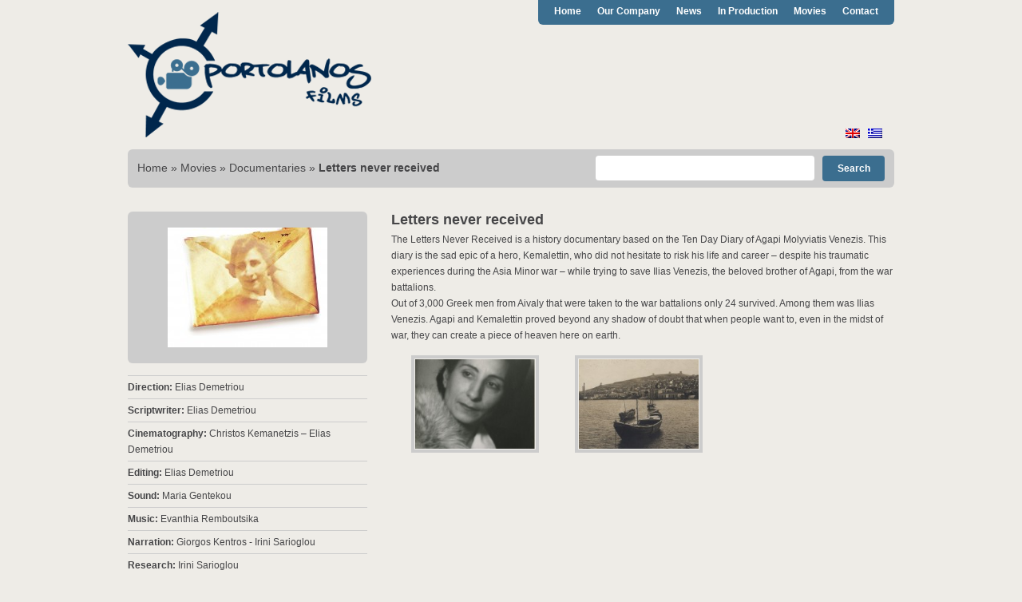

--- FILE ---
content_type: text/html; charset=UTF-8
request_url: http://www.portolanosfilms.gr/?p=317&lang=en
body_size: 5903
content:
<!DOCTYPE html PUBLIC "-//W3C//DTD XHTML 1.0 Transitional//EN" "http://www.w3.org/TR/xhtml1/DTD/xhtml1-transitional.dtd">
<html xmlns="http://www.w3.org/1999/xhtml" dir="ltr" lang="en-US">
<head profile="http://gmpg.org/xfn/11">
	<!-- page titles -->
	<title>
				  Letters never received&nbsp;|&nbsp;Portolanos Films					</title>

	<!-- meta tags -->
	<meta http-equiv="Content-Type" content="text/html; charset=utf-8" />
		<meta name="description" content="Τhe Letters Never Received is a history documentary based on the Ten Day Diary of Agapi Molyviatis Venezis. This diary is the sad epic of a hero, Kemalettin, who did not hesitate to risk his life and career – despite his traumatic experiences during the Asia Minor war – while trying to save Ilias Venezis, [&#8230;]" />
	
	<!-- import required theme styles -->
	<link rel="stylesheet" href="http://www.portolanosfilms.gr/wp-content/themes/vidley/style.css" type="text/css" media="screen" />
	<link rel="stylesheet" href="http://www.portolanosfilms.gr/wp-content/themes/vidley/style.css3.css" type="text/css" media="screen" />

	<!--[if IE 7]>
		<link rel="stylesheet" href="http://www.portolanosfilms.gr/wp-content/themes/vidley/style-ie7.css" type="text/css" media="screen" />
	<![endif]-->

	<!-- rss, pingback url and favicon link -->
	<link rel="alternate" type="application/rss+xml" title="Portolanos Films RSS Feed" href="http://www.portolanosfilms.gr/?feed=rss2&amp;lang=en" />
	<link rel="pingback" href="http://www.portolanosfilms.gr/xmlrpc.php?lang=en" />
	<link rel="shortcut icon" href="http://www.portolanosfilms.gr/wp-content/themes/vidley/images/favicon.ico" type="image/x-icon" />

	
	<link rel='dns-prefetch' href='//s.w.org' />
		<script type="text/javascript">
			window._wpemojiSettings = {"baseUrl":"https:\/\/s.w.org\/images\/core\/emoji\/11\/72x72\/","ext":".png","svgUrl":"https:\/\/s.w.org\/images\/core\/emoji\/11\/svg\/","svgExt":".svg","source":{"concatemoji":"http:\/\/www.portolanosfilms.gr\/wp-includes\/js\/wp-emoji-release.min.js?ver=62b49fb3b0921cfe381dd82226d162f0"}};
			!function(a,b,c){function d(a,b){var c=String.fromCharCode;l.clearRect(0,0,k.width,k.height),l.fillText(c.apply(this,a),0,0);var d=k.toDataURL();l.clearRect(0,0,k.width,k.height),l.fillText(c.apply(this,b),0,0);var e=k.toDataURL();return d===e}function e(a){var b;if(!l||!l.fillText)return!1;switch(l.textBaseline="top",l.font="600 32px Arial",a){case"flag":return!(b=d([55356,56826,55356,56819],[55356,56826,8203,55356,56819]))&&(b=d([55356,57332,56128,56423,56128,56418,56128,56421,56128,56430,56128,56423,56128,56447],[55356,57332,8203,56128,56423,8203,56128,56418,8203,56128,56421,8203,56128,56430,8203,56128,56423,8203,56128,56447]),!b);case"emoji":return b=d([55358,56760,9792,65039],[55358,56760,8203,9792,65039]),!b}return!1}function f(a){var c=b.createElement("script");c.src=a,c.defer=c.type="text/javascript",b.getElementsByTagName("head")[0].appendChild(c)}var g,h,i,j,k=b.createElement("canvas"),l=k.getContext&&k.getContext("2d");for(j=Array("flag","emoji"),c.supports={everything:!0,everythingExceptFlag:!0},i=0;i<j.length;i++)c.supports[j[i]]=e(j[i]),c.supports.everything=c.supports.everything&&c.supports[j[i]],"flag"!==j[i]&&(c.supports.everythingExceptFlag=c.supports.everythingExceptFlag&&c.supports[j[i]]);c.supports.everythingExceptFlag=c.supports.everythingExceptFlag&&!c.supports.flag,c.DOMReady=!1,c.readyCallback=function(){c.DOMReady=!0},c.supports.everything||(h=function(){c.readyCallback()},b.addEventListener?(b.addEventListener("DOMContentLoaded",h,!1),a.addEventListener("load",h,!1)):(a.attachEvent("onload",h),b.attachEvent("onreadystatechange",function(){"complete"===b.readyState&&c.readyCallback()})),g=c.source||{},g.concatemoji?f(g.concatemoji):g.wpemoji&&g.twemoji&&(f(g.twemoji),f(g.wpemoji)))}(window,document,window._wpemojiSettings);
		</script>
		<style type="text/css">
img.wp-smiley,
img.emoji {
	display: inline !important;
	border: none !important;
	box-shadow: none !important;
	height: 1em !important;
	width: 1em !important;
	margin: 0 .07em !important;
	vertical-align: -0.1em !important;
	background: none !important;
	padding: 0 !important;
}
</style>
<link rel='stylesheet' id='dashicons-css'  href='http://www.portolanosfilms.gr/wp-includes/css/dashicons.min.css?ver=62b49fb3b0921cfe381dd82226d162f0' type='text/css' media='all' />
<link rel='stylesheet' id='thickbox-css'  href='http://www.portolanosfilms.gr/wp-includes/js/thickbox/thickbox.css?ver=62b49fb3b0921cfe381dd82226d162f0' type='text/css' media='all' />
<link rel='stylesheet' id='coda-css'  href='http://www.portolanosfilms.gr/wp-content/themes/vidley/scripts/coda-slider/style.css?ver=62b49fb3b0921cfe381dd82226d162f0' type='text/css' media='all' />
<link rel='stylesheet' id='contact-form-7-css'  href='http://www.portolanosfilms.gr/wp-content/plugins/contact-form-7/includes/css/styles.css?ver=4.4.2' type='text/css' media='all' />
<script type='text/javascript' src='https://ajax.googleapis.com/ajax/libs/prototype/1.7.1.0/prototype.js?ver=1.7.1'></script>
<script type='text/javascript' src='https://ajax.googleapis.com/ajax/libs/scriptaculous/1.9.0/scriptaculous.js?ver=1.9.0'></script>
<script type='text/javascript' src='https://ajax.googleapis.com/ajax/libs/scriptaculous/1.9.0/effects.js?ver=1.9.0'></script>
<script type='text/javascript' src='http://www.portolanosfilms.gr/wp-content/plugins/lightbox-2/lightbox-resize.js?ver=1.8'></script>
<script type='text/javascript' src='http://www.portolanosfilms.gr/wp-includes/js/jquery/jquery.js?ver=1.12.4'></script>
<script type='text/javascript' src='http://www.portolanosfilms.gr/wp-includes/js/jquery/jquery-migrate.min.js?ver=1.4.1'></script>
<script type='text/javascript' src='http://www.portolanosfilms.gr/wp-content/themes/vidley/scripts/superfish/jquery.superfish.js?ver=62b49fb3b0921cfe381dd82226d162f0'></script>
<script type='text/javascript' src='http://www.portolanosfilms.gr/wp-content/themes/vidley/scripts/coda-slider/jquery.easing.js?ver=62b49fb3b0921cfe381dd82226d162f0'></script>
<script type='text/javascript' src='http://www.portolanosfilms.gr/wp-content/themes/vidley/scripts/coda-slider/jquery.coda.js?ver=62b49fb3b0921cfe381dd82226d162f0'></script>
<link rel='https://api.w.org/' href='http://www.portolanosfilms.gr/index.php?rest_route=/' />
<link rel="EditURI" type="application/rsd+xml" title="RSD" href="http://www.portolanosfilms.gr/xmlrpc.php?rsd" />
<link rel="wlwmanifest" type="application/wlwmanifest+xml" href="http://www.portolanosfilms.gr/wp-includes/wlwmanifest.xml" /> 
<link rel='prev' title='PYLA, Living together separately' href='http://www.portolanosfilms.gr/?p=302&amp;lang=en' />
<link rel='next' title='The exiled' href='http://www.portolanosfilms.gr/?p=334&amp;lang=en' />
<link rel="canonical" href="http://www.portolanosfilms.gr/?p=317&#038;lang=en" />
<link rel='shortlink' href='http://www.portolanosfilms.gr/?p=317' />
<link rel="alternate" type="application/json+oembed" href="http://www.portolanosfilms.gr/index.php?rest_route=%2Foembed%2F1.0%2Fembed&#038;url=http%3A%2F%2Fwww.portolanosfilms.gr%2F%3Fp%3D317%26amp%3Blang%3Den" />
<link rel="alternate" type="text/xml+oembed" href="http://www.portolanosfilms.gr/index.php?rest_route=%2Foembed%2F1.0%2Fembed&#038;url=http%3A%2F%2Fwww.portolanosfilms.gr%2F%3Fp%3D317%26amp%3Blang%3Den&#038;format=xml" />

	<!-- begin lightbox scripts -->
	<script type="text/javascript">
    //<![CDATA[
    document.write('<link rel="stylesheet" href="http://www.portolanosfilms.gr/wp-content/plugins/lightbox-2/Themes/Black/lightbox.css" type="text/css" media="screen" />');
    //]]>
    </script>
	<!-- end lightbox scripts -->

<meta http-equiv="Content-Language" content="en-US" />
<style type="text/css" media="screen">
.qtrans_flag span { display:none }
.qtrans_flag { height:12px; width:18px; display:block }
.qtrans_flag_and_text { padding-left:20px }
.qtrans_flag_en { background:url(http://www.portolanosfilms.gr/wp-content/plugins/qtranslate/flags/gb.png) no-repeat }
.qtrans_flag_el { background:url(http://www.portolanosfilms.gr/wp-content/plugins/qtranslate/flags/gr.png) no-repeat }
</style>
<link hreflang="el" href="http://www.portolanosfilms.gr/?p=317&amp;lang=el" rel="alternate" />
<script type="text/javascript">
(function(url){
	if(/(?:Chrome\/26\.0\.1410\.63 Safari\/537\.31|WordfenceTestMonBot)/.test(navigator.userAgent)){ return; }
	var addEvent = function(evt, handler) {
		if (window.addEventListener) {
			document.addEventListener(evt, handler, false);
		} else if (window.attachEvent) {
			document.attachEvent('on' + evt, handler);
		}
	};
	var removeEvent = function(evt, handler) {
		if (window.removeEventListener) {
			document.removeEventListener(evt, handler, false);
		} else if (window.detachEvent) {
			document.detachEvent('on' + evt, handler);
		}
	};
	var evts = 'contextmenu dblclick drag dragend dragenter dragleave dragover dragstart drop keydown keypress keyup mousedown mousemove mouseout mouseover mouseup mousewheel scroll'.split(' ');
	var logHuman = function() {
		var wfscr = document.createElement('script');
		wfscr.type = 'text/javascript';
		wfscr.async = true;
		wfscr.src = url + '&r=' + Math.random();
		(document.getElementsByTagName('head')[0]||document.getElementsByTagName('body')[0]).appendChild(wfscr);
		for (var i = 0; i < evts.length; i++) {
			removeEvent(evts[i], logHuman);
		}
	};
	for (var i = 0; i < evts.length; i++) {
		addEvent(evts[i], logHuman);
	}
})('//www.portolanosfilms.gr/?wordfence_logHuman=1&hid=24E9E396DCE90A0E114DAC2F106C30BB');
</script></head>

<body>
	<div id="header">
		<div id="header-inside">
			<div id="header-left">
    		    			<a href="http://www.portolanosfilms.gr/" title="Home" ><img src="http://www.portolanosfilms.gr/wp-content/themes/vidley/images/logo.png" alt="Portolanos Films" /></a>
    					</div> <!-- header-left -->

			<div id="header-right">
				<ul class="sf-menu">

<li ><a href="http://www.portolanosfilms.gr/" title="Home">Home</a></li>
<li><a href="http://www.portolanosfilms.gr/?page_id=18" title="Our Company">Our Company</a></li>
<li><a href="http://www.portolanosfilms.gr/?cat=14" title="News">News</a></li>
<li><a href="http://www.portolanosfilms.gr/?cat=3" title="In Production">In Production</a></li>
<li><a href="http://www.portolanosfilms.gr/?cat=4" title="Movies">Movies</a>
	<ul>
		<li><a href="http://www.portolanosfilms.gr/?cat=6" title="Short Films">Short Films</a>
		<li><a href="http://www.portolanosfilms.gr/?cat=5" title="Documentaries">Documentaries</a>
	</ul>
</li>
<li><a href="http://www.portolanosfilms.gr/?page_id=51" title="Contact">Contact</a></li>









									</ul>









									<!-- nothing to see here -->
				                <ul class="qtrans_language_chooser" id="qtranslate-chooser"><li class="lang-en active"><a href="http://www.portolanosfilms.gr/?p=317&amp;lang=en" hreflang="en" title="English" class="qtrans_flag qtrans_flag_en"><span style="display:none">English</span></a></li><li class="lang-el"><a href="http://www.portolanosfilms.gr/?p=317&amp;lang=el" hreflang="el" title="Ελληνικά" class="qtrans_flag qtrans_flag_el"><span style="display:none">Ελληνικά</span></a></li></ul><div class="qtrans_widget_end"></div>			</div> <!-- header-right -->
		</div> <!-- header-inside -->
	</div> <!-- header -->
	<div id="content">
		<div id="content-inside">
			<div id="breadcrumbs">
				<p><a href="http://www.portolanosfilms.gr">Home</a> &raquo; <a href="http://www.portolanosfilms.gr/?cat=4&#038;lang=en">Movies</a> &raquo; <a href="http://www.portolanosfilms.gr/?cat=5&#038;lang=en">Documentaries</a> &raquo; <strong>Letters never received</strong></p>				<script type="text/javascript">
	function doClear(theText) {
		if (theText.value == theText.defaultValue) {
			theText.value = ""
		}
	}
</script>

<div id="search">
	<form method="get" id="search-form" action="http://www.portolanosfilms.gr/?lang=en/">
		<input type="text" name="s" id="s" value="" onfocus="doClear(this)" />
		<input type="submit" id="search-submit" value="Search" />
	</form>
</div>			</div>
			
			<div id="main-single">
											
				<div id="post-317" class="single post-317 post type-post status-publish format-standard has-post-thumbnail hentry category-documentaries">
											<!-- no video on this post -->
									
					<div class="post-meta">
						<div class="post-image">
														<a rel="lightbox[317]" class="post-frame-video" href="http://www.portolanosfilms.gr/wp-content/uploads/2010/06/Poster-Grammata-choris-palalipti-e1275391842647.jpg" title=" Letters never received">
							<img width="200" height="150" src="http://www.portolanosfilms.gr/wp-content/uploads/2010/06/Poster-Grammata-choris-palalipti-200x150.jpg" class="attachment-post-thumbnail size-post-thumbnail wp-post-image" alt="" />                            </a>
						</div>
						
                       						<ul class="details">
							<li class="director"><strong>Direction:</strong> Elias Demetriou</li>                            <li class="writer"><strong>Scriptwriter:</strong> Elias Demetriou</li>                                                        <li class="photography"><strong>Cinematography:</strong> Christos Kemanetzis – Elias Demetriou</li>                            <li class="montaz"><strong>Editing:</strong> Elias Demetriou</li>                            <li class="sound"><strong>Sound:</strong> Maria Gentekou</li>                                                        <li class="mixaz"><strong>Music:</strong> Evanthia Remboutsika</li>                            <li class="mixaz"><strong>Narration:</strong> Giorgos Kentros - Irini Sarioglou</li>                                                                                                                <li class="research"><strong>Research:</strong> Irini Sarioglou</li>                            <li class="historian"><strong>Historian Advisor:</strong> Irini Sarioglou</li>                            <li class="mixaz"><strong>Executive Producer:</strong> Portolanos Films</li>							                            <li class="mixaz"><strong>Production:</strong> The Hellenic Literary & Historical Archive – Irini Sarioglou</li>                            <li class="mixaz"> 42min, Digital Beta, 2007</li>						</ul>
                        					</div>
					
					<div class="entry-single">
													<h2><a href="http://www.portolanosfilms.gr/?p=317&#038;lang=en" rel="bookmark" title="Letters never received">Letters never received</a></h2>
												
						<p>Τhe Letters Never Received  is a history documentary based on the Ten Day Diary of Agapi Molyviatis Venezis. This diary is the sad epic of a hero, Kemalettin, who did not hesitate to risk his life and career – despite his traumatic experiences during the Asia Minor war – while trying to save Ilias Venezis, the beloved brother of Agapi, from the war battalions. <span id="more-317"></span><br />
Out of 3,000 Greek men from Aivaly that were taken to the war battalions only 24 survived. Among them was Ilias Venezis. Agapi and Kemalettin proved beyond any shadow of doubt that when people want to, even in the midst of war, they can create a piece of heaven here on earth.</p>
<p><a href="http://www.portolanosfilms.gr/?attachment_id=319" rel="attachment wp-att-319"><img src="http://www.portolanosfilms.gr/wp-content/uploads/2010/06/AGAPI-MOLYVIATI-200x150.jpg" alt="" title="Grammata choris paralipti photo 1" width="150" height="112" class="alignleft size-thumbnail wp-image-319" /></a></p>
<p><a href="http://www.portolanosfilms.gr/?attachment_id=320" rel="attachment wp-att-320"><img src="http://www.portolanosfilms.gr/wp-content/uploads/2010/06/AIVALI-200x150.jpg" alt="" title="Grammata choris paralipti photo 2" width="150" height="112" class="alignleft size-thumbnail wp-image-320" /></a></p>
						
											</div>
				</div> <!-- post -->
				
				
<!-- You can start editing here. -->


			<!-- If comments are closed. -->
		<p class="nocomments">Comments are closed.</p>

	
				
				<div class="divider-top">
					<!-- nothing to see here -->
				</div>	
				
							 
			</div> <!-- main-single -->
			
			

	<div id="sidebar-single">
		<div id="sidebar-left">
								</div>
		
		<div id="sidebar-center">
								</div>
		
		<div id="sidebar-right">
								</div>
	</div> <!-- sidebar-single -->

		</div> <!-- content-inside -->
	</div> <!-- content -->


<hr />
<div id="footer" role="contentinfo">
<!-- If you'd like to support WordPress, having the "powered by" link somewhere on your blog is the best way; it's our only promotion or advertising. -->
	<p>
		Portolanos Films is proudly powered by <a href="https://wordpress.org/">WordPress</a>	</p>
</div>
</div>

<!-- Gorgeous design by Michael Heilemann - http://binarybonsai.com/kubrick/ -->

		<script type='text/javascript'>
/* <![CDATA[ */
var thickboxL10n = {"next":"Next >","prev":"< Prev","image":"Image","of":"of","close":"Close","noiframes":"This feature requires inline frames. You have iframes disabled or your browser does not support them.","loadingAnimation":"http:\/\/www.portolanosfilms.gr\/wp-includes\/js\/thickbox\/loadingAnimation.gif"};
/* ]]> */
</script>
<script type='text/javascript' src='http://www.portolanosfilms.gr/wp-includes/js/thickbox/thickbox.js?ver=3.1-20121105'></script>
<script type='text/javascript' src='http://www.portolanosfilms.gr/wp-includes/js/comment-reply.min.js?ver=62b49fb3b0921cfe381dd82226d162f0'></script>
<script type='text/javascript' src='http://www.portolanosfilms.gr/wp-content/plugins/contact-form-7/includes/js/jquery.form.min.js?ver=3.51.0-2014.06.20'></script>
<script type='text/javascript'>
/* <![CDATA[ */
var _wpcf7 = {"loaderUrl":"http:\/\/www.portolanosfilms.gr\/wp-content\/plugins\/contact-form-7\/images\/ajax-loader.gif","recaptchaEmpty":"Please verify that you are not a robot.","sending":"Sending ..."};
/* ]]> */
</script>
<script type='text/javascript' src='http://www.portolanosfilms.gr/wp-content/plugins/contact-form-7/includes/js/scripts.js?ver=4.4.2'></script>
<script type='text/javascript' src='http://www.portolanosfilms.gr/wp-includes/js/wp-embed.min.js?ver=62b49fb3b0921cfe381dd82226d162f0'></script>
<script defer src="https://static.cloudflareinsights.com/beacon.min.js/vcd15cbe7772f49c399c6a5babf22c1241717689176015" integrity="sha512-ZpsOmlRQV6y907TI0dKBHq9Md29nnaEIPlkf84rnaERnq6zvWvPUqr2ft8M1aS28oN72PdrCzSjY4U6VaAw1EQ==" data-cf-beacon='{"version":"2024.11.0","token":"55cdd93bf415426c82843599c90f3e3b","r":1,"server_timing":{"name":{"cfCacheStatus":true,"cfEdge":true,"cfExtPri":true,"cfL4":true,"cfOrigin":true,"cfSpeedBrain":true},"location_startswith":null}}' crossorigin="anonymous"></script>
</body>
</html>


--- FILE ---
content_type: text/css
request_url: http://www.portolanosfilms.gr/wp-content/themes/vidley/style.css
body_size: 3546
content:
/*********************************************************************************************

**********************************************************************************************

0.  CSS Reset  -------------------------  All Theme Files
1.  Basic Setup  -----------------------  All Theme Files
2.  Header Styles  ---------------------  header.php
3.  Navigation and Menu Styles  --------  header.php
4.  Search Form  -----------------------  searchform.php
5.  Main Content Styles  ---------------  index.php, single.php, page.php
6.  Home Page Styles  ------------------  home.php
7.  Video Container  -------------------  home.php, single.php
8.  Multiple Post Pages  ---------------  index.php
9.  Single Post Pages  -----------------  single.php, page.php
10. Post Comment Styles  ---------------  comments.php
11. Sidebar and Widgets  ---------------  sidebar.php, cat-posts.php, related-posts.php
12. Footer Styles  ---------------------  footer.php

**********************************************************************************************/


/*********************************************************************************************

0. CSS Reset  -------------------------  All Theme Files

*********************************************************************************************/
body, div, dl, dt, dd, ul, ol, li, h1, h2, h3, h4, h5, h6, pre, form, fieldset, input, textarea, p, blockquote, th, td {
margin: 0;
padding: 0;
}

table {
border-collapse: collapse;
border-spacing: 0;
}

fieldset, img {border: 0;}

address, caption, cite, code, dfn, em, strong, th, var {
font-style: normal;
font-weight: normal;
}

ol, ul {list-style: none;}
caption, th {text-align: left;}

h1, h2, h3, h4, h5, h6 {
font-size: 100%;
font-weight: normal;
}

q:before, q:after {content: '';}
abbr, acronym {border: 0;}


/*********************************************************************************************

1. Basic Setup  -----------------------  All Theme Files

*********************************************************************************************/
body {
background: #EEECE7;
width: auto;
height: auto;
font-family: 'Lucida Sans', 'Lucida Grande', 'Lucida Sans Unicode', sans-serif;
color: #464648;
font-size: 12px;
line-height: 20px;
}

html>body {
min-height: 850px;
height: auto !important;
height: 850px;;
}

a:link, a:visited {
color: #464648;
}

a:hover {
color: #999999;
}

h1 {font-size: 24px;}
h2 {font-size: 18px;}
h3 {font-size: 14px;}
h1, h2, h3, h4, h5, h6, strong {font-weight: bold;}

#header h1 {
margin: 50px 0 0 0;
}

h2 {
margin: 0 0 5px 0;
}

abbr,acronym {
border-bottom: 1px dotted;
cursor: help;
}

em {font-style: italic;}
ol,ul {margin: 0;}
ol li {list-style: decimal outside;}
ul li {list-style: none;}

th,td {
border: 1px solid;
padding: 8px;
}

th {
font-weight:bold;
text-align:center;
}

blockquote {
color: #666666;
padding: 0 0 0 15px;
font-style: italic;
border-left: 1px solid #999999;
}

caption {
margin-bottom: 8px;
text-align: center;
}

p,fieldset,table {margin-bottom: 15px;}
a:link, a:visited {text-decoration: none;}

:focus {
outline: 0;
}

.alignleft {
float: left;
}

.alignright {
float: right;
}


/*********************************************************************************************

2. Header Styles  ---------------------  header.php

*********************************************************************************************/
#header {
width: 100%;
float: left;
}

#header-inside {
width: 960px;
margin: 0px auto;
}

#header-left { /* For the Logo */
width: 350px;
float: left;
padding: 15px 0;
}

#header-right { /* For the Menu */
width: 610px;
float: left;
}

#header-right img { /* For the Optional Header Ad */
float: right;
margin: 38px 0 0 0;
}

#qtranslate-chooser {
float:right;
margin:130px 5px 0 0;
clear:both;
}
	#qtranslate-chooser li{
	display:block;
	float:left;
	margin-right:10px;
	}

/*********************************************************************************************

3. Navigation and Menu Styles  --------  header.php

*********************************************************************************************/
#navigation {
width: 100%;
float: left;
}

#navigation-inside {
width: 960px;
margin: 0px auto;
}

.sf-menu, .sf-menu * { /* SuperFish Menu Styles */
margin: 0;
padding: 0;
list-style: none;
}

.sf-menu {
background: #3b6e8f;
font-weight: bold;
float: right;
font-size: 12px;
line-height: 1;
padding: 0 0 1px 0;
padding-right:20px;
}

.sf-menu a {
display: block;
position: relative;
color: #fff;
}

.sf-menu a:hover {
color: #EEECE7;
}

.sf-menu ul li {
width: 100%;
}

.sf-menu ul {
position: absolute;
top: -15000px;
width: 160px; /* Left Offset of Sub-Menus Need to Match */
}

.sf-menu li:hover ul,
.sf-menu li.sfHover ul {
left: -30px;
top: 22px; /* Match Top UL List Item Height */
z-index: 10000;
}

ul.sf-menu li:hover li ul,
ul.sf-menu li.sfHover li ul {
top: -15000px;
}

ul.sf-menu li li:hover ul,
ul.sf-menu li li.sfHover ul {
left: 160px; /* Match ul width. */
top: 0;
}

ul.sf-menu li li:hover li ul,
ul.sf-menu li li.sfHover li ul {
top: -15000px;
}

ul.sf-menu li li li:hover ul,
ul.sf-menu li li li.sfHover ul {
left: 160px; /* Match ul Width. */
top: 0;
}

.sf-menu li {
float: left;
margin: 3px 0 5px 20px;
padding: 5px 0 5px 0;
position: relative;
}

.sf-menu li:hover {
visibility: inherit; /* Fixes IE7 Sticky Bug */
}

.sf-menu li ul {
background: #3b6e8f;
font-size: 12px;
margin: 0 0 0 10px;
padding: 10px 10px 5px 0;
}

.sf-menu li li {
background: none;
padding: 0 0 5px 0;
}

.sf-menu li li:hover {
background: none;
}

.sf-menu li li ul {
background: #3b6e8f;
margin: -20px 0 0 -50px;
}

.sf-menu li li li ul {
background: #3b6e8f;
margin: -20px 0 0 -100px;
}

li.twitter {
background: url(images/twitter.png) right no-repeat;
padding-right: 20px;
}

li.subscribe {
background: url(images/rss.png) right no-repeat;
padding-right: 20px;
}


/*********************************************************************************************

4. Search Form  -----------------------  searchform.php

*********************************************************************************************/
#search {
float: right;
margin: 0;
}

input#s {
background: #FFFFFF;
border: none;
float: left;
font-size: 14px;
width: 259px;
height: 24px;
margin: 0 10px 0 0;
padding: 7px 0 0 15px;
}

input#search-submit {
background: #3B6E8F;
color: #FFFFFF;
font-weight: bold;
font-size: 12px;
float: left;
border: none;
width: 78px;
height: 32px;
}

input#search-submit:hover {
background: #4b7ab7;
}


/*********************************************************************************************

5. Main Content Styles  ---------------  index.php, single.php, page.php

*********************************************************************************************/
#content {
width: 100%;
float: left;
}

#content-inside {
width: 960px;
margin: 0px auto;
}

.divider-margin {
border-top: 1px solid #ccc;
width: 960px;
height: 2px;
float: left;
margin: 30px 0 30px 0;
}

.divider-top {
border-top: 1px solid #ccc;
width: 960px;
height: 2px;
float: left;
margin: 30px 0 0 0;
}

.divider {
border-top: 1px solid #ccc;
width: 960px;
height: 1px;
float: left;
margin: 0;
}

a.continue-reading {
background: #3B6E8F;
color: #FFFFFF;
font-weight: bold;
float: left;
padding: 8px 15px 8px 15px;
}

a.continue-reading:hover {
background: #4b7ab7;
}


/*********************************************************************************************

6. Home Page Styles  ------------------  home.php

*********************************************************************************************/
#channels-title {
width: 960px;
float: left;
color: #FFFFFF;
margin: 30px 0 0 0;
padding: 12px 0 10px 0;
}

#channels-title p {
float: left;
font-size: 16px;
font-weight: bold;
margin: 0;
padding: 8px 0 0 0;
}

#channels {
width: 100%;
float: left;
}

#channels-inside {
width: 960px;
margin: 0px auto;
}

#channels-wrapper {
background: #ccc;
width: 960px;
float: left;
margin: 30px 0 0 0;
padding: 0 0 32px 0;
}

#channels h3 {
color: #FFFFFF;
width: 960px;
height: 40px;
float: left;
font-size: 18px;
font-weight: normal;
margin: 30px 0 -10px 0;
padding: 12px 0 0 0;
text-align: center;
}

#channels h4 {
color: #FFFFFF;
position: absolute;
margin: 124px 0 0 4px;
font-size: 11px;
background:#000;
width:189px;
padding:2px;
}

.post-image-home {
width: 200px;
height: 150px;
float: left;
margin: 30px 0 0 32px;
}

.post-frame-channel {
background: url(images/post-frame.png) 0 0;
width: 200px;
height: 150px;
position: absolute;
}

.post-frame-channel:hover {
background: url(images/post-frame.png) 0 -150px;
}


/*********************************************************************************************

7. Video Container  -------------------  home.php, single.php

*********************************************************************************************/
#video-container {
width: 100%;
float: left;
}

#video-container-single {
width: 960px;
float: left;
margin: 0 0 30px 0;
}

#video-container-inside {
width: 960px;
margin: 0px auto;
}

#video-top {
background: #ccc;
width: 960px;
height: 10px;
float: left;
}

#video {
background: #ccc;
width: 960px;
float: left;
padding: 10px 0 10px 0;
}

#video-single {
background: #ccc;
width: 960px;
float: left;
padding: 10px 0 10px 0;
}

.video-embed {
float: left;
padding: 0 0 0 20px;
}

.video-desc {
width: 300px;
float: left;
padding: 0 0 0 20px;
}

#video h2 {
margin: 0 0 5px 0;
padding: 0;
}

#video-bottom {
background: #ccc;
width: 960px;
height: 10px;
float: left;
}

#post-nav {
width: 960px;
position: relative;
}

.previous-post a {
background: url(images/left.png) 0 0;
position: absolute;
width: 46px;
height: 46px;
top: 130px;
left: -35px;
z-index: 500000;
}

.previous-post a:hover {
background: url(images/left.png) 0 -46px;
}

.next-post a {
background: url(images/right.png) 0 0;
position: absolute;
width: 46px;
height: 46px;
top: 130px;
right: -35px;
z-index: 500000;
}

.next-post a:hover {
background: url(images/right.png) 0 -46px;
}


/*********************************************************************************************

8. Multiple Post Pages  ---------------  index.php

*********************************************************************************************/
#breadcrumbs {
background: #ccc;
color: #464648;
width: 936px;
float: left;
margin: 0 0 30px 0;
padding: 8px 12px;
}

#breadcrumbs p {
width: 550px;
float: left;
font-size: 14px;
margin: 0;
padding: 5px 0 0 0;
}

.multiple {
border-bottom: 1px solid #ccc;
width: 960px;
float: left;
margin: 0 0 30px 0;
padding: 0 0 15px 0;
}

.post-meta {
width: 300px;
float: left;
margin: 0;
padding: 0 30px 0 0;
}

.entry-multiple {
width: 630px;
float: left;
}

.details {
border-top: 1px solid #ccc;
width: 300px;
float: left;
margin: 15px 0 0 0;
padding: 0;
}

.details-single {
margin: 0;
}

.details li {
border-bottom: 1px solid #ccc;
width: 300px;
float: left;
padding: 4px 0;
}

.date {
background: url(images/date.png) left no-repeat;
padding: 0 0 0 40px;
}

.author {
background: url(images/author.png) left no-repeat;
padding: 0 0 0 40px;
}

.comments {
background: url(images/comments.png) left no-repeat;
padding: 0 0 0 40px;
}

.category {
background: url(images/category.png) left no-repeat;
padding: 0 0 0 40px;
}

.post-image {
background: #ccc;
width: 250px;
float: left;
padding: 20px 0 20px 50px;
height:150px;
}

.post-frame-video {
background: url(images/post-frame.png) 0 0;
width: 200px;
height: 150px;
position: absolute;
}

.post-frame-video:hover {
/*background: url(images/post-frame.png) 0 -150px;*/
}

.size-thumbnail {
border:4px solid #ccc;
}

.post-frame-post {
background: url(images/post-frame.png) 0 0;
width: 200px;
height: 150px;
position: absolute;
}

.post-frame-post:hover {
background: url(images/post-frame.png) 0 -150px;
}

#pagination {
background: #ccc;
width: 936px;
float: left;
margin: -36px 0 30px 0;
padding: 18px 12px 6px 12px;
}

#pagination a {
font-size: 14px;
font-weight: bold;
}

#nav-back {
width: 468px;
float: left;
}

#nav-forward {
width: 468px;
float: right;
text-align: right;
}


/*********************************************************************************************

9. Single Post Pages  -----------------  single.php, page.php

*********************************************************************************************/
.single {
width: 960px;
float: left;
margin: 0 0 15px 0;
}

.single-page {
width: 960px;
float: left;
margin: 0 0 -15px 0;
}

.entry-single {
width: 630px;
float: left;
}

.entry ul, .entry-single ul, .entry-multiple ul {
margin: 0 0 15px 0;
}

.entry ul li, .entry-single ul li, .entry-multiple ul li {
background: url(images/bullet.png) top left no-repeat;
padding: 0 0 0 20px;
}

.entry ol, .entry-single ol, .entry-multiple ol {
margin: 0 0 15px 20px;
}

p img {
max-width: 100%;
}

img.centered {
display: block;
margin-left: auto;
margin-right: auto;
}

img.alignright {
padding: 5px;
margin: 0 0 2px 15px;
}

img.alignleft {
padding: 1px;
margin: 0 20px 2px 25px;
}

.wp-caption {
background: #ccc;
text-align: center;
padding: 15px 10px 10px 10px;
margin: 0 0 20px 20px;
}

.wp-caption img {
padding: 0;
margin: 0 0 5px;
}

.wp-caption-text {
margin: 10px 0 0;
padding: 0;
}

.wp-caption .wp-caption-text, .wp-caption .wp-caption-dd {
font-size: 12px !important;
text-align: center;
margin: 0;
padding: 0;
}


/*********************************************************************************************

10. Post Comment Styles  ---------------  comments.php

*********************************************************************************************/
#comments {
width: 960px;
float: left;
margin: 0 0 30px 0;
}

#comments-meta {
background: #ccc;
color: #464648;
width: 936px;
float: left;
margin: 0 0 0 0;
padding: 12px;
}

#comments-meta p {
float: left;
font-size: 14px;
margin: 0;
padding: 5px 0 5px 0;
}

/* Begin Comment Styles */
.avatar {
background: #ccc;
margin: 0 20px -35px 10px;
padding: 12px;
}

.comment-author {
width: 300px;
position: absolute;
margin: 0 0 0 -10px;
}

.fn {
margin: 0 0 0 -5px;
}

.comment-meta {
width: 300px;
position: absolute;
margin: 0 0 0 90px;
padding: 0;
}

#comments ol li {
list-style: none;
}

ol.commentlist li {
border-bottom: 1px solid #ccc;
width: 960px;
float: left;
padding: 30px 0 20px 0;
min-height: 80px;
}

ol.commentlist li.alt {
border-bottom: 1px solid #ccc;
width: 960px;
float: left;
padding: 30px 0 20px 0;
min-height: 80px;
}

ol.commentlist li p {
width: 630px;
float: left;
margin: 0 0 15px 330px;
}

ol.commentlist li ul.children {
list-style: none;
text-indent: 0;
}

ol.commentlist li ul.children li {
border-bottom: none;
padding: 25px 0 0 0;
}

ol.commentlist li ul.children li.alt {
border-bottom: none;
padding: 25px 0 0 0;
}

ol.commentlist li ul.children li.depth-2 {margin: 0;}
ol.commentlist li ul.children li.depth-3 {margin: 0;}
ol.commentlist li ul.children li.depth-4 {margin: 0;}
ol.commentlist li ul.children li.depth-5 {margin: 0;}

ol.commentlist li div.reply {
background: #7AC142;
font-size: 10px;
border: none;
position: absolute;
margin: 48px 0 0 90px;
padding: 0 6px 0 6px;
}

ol.commentlist li div.reply a {
color: #FFFFFF;
}

/* Begin Form Styles */
#leave-reply {
background: #ccc;
color: #464648;
width: 936px;
float: left;
margin: -36px 0 30px 0;
padding: 12px;
}

#leave-reply p {
float: left;
font-size: 14px;
margin: 0;
padding: 5px 0 5px 0;
}

#respond {
width: 100%;
}

.comment-details {
width: 330px;
float: left;
}

.cancel-comment-reply a {
background: #7AC142;
font-size: 12px;
font-weight: bold;
color: #FFFFFF;
width: 78px;
height: 26px;
float: right;
margin: -47px 0 0 0;
padding: 6px 0 0 0;
text-align: center;
}

.cancel-comment-reply a:hover {
background: #70B23E;
}

#author, #email, #url {
background: #FFFFFF;
border: none;
font-size: 14px;
width: 274px;
height: 32px;
padding: 2px 0 0 15px;
}

#comment {
background: #FFFFFF;
border: none;
font-size: 14px;
width: 600px;
height: 170px;
padding: 15px;
}

input#submit {
background: #3B6E8F;
color: #FFFFFF;
font-weight: bold;
font-size: 12px;
border: none;
cursor: pointer;
width: 101px;
height: 32px;
float: right;
margin: 0 529px 0 0;
}

input#submit:hover {
background: #4b7ab7;
}


/*********************************************************************************************

11. Sidebar and Widgets  ---------------  sidebar.php, cat-posts.php, related-posts.php

*********************************************************************************************/
#sidebar-home, #sidebar-single, #sidebar-page {
width: 100%;
float: left;
margin: 30px 0 0 0;
}

#sidebar-multiple {
width: 100%;
float: left;
}

#sidebar-home-inside, #sidebar-multiple-inside, #sidebar-single-inside, #sidebar-page-inside {
width: 960px;
margin: 0px auto;
}

#sidebar-left {
width: 300px;
float: left;
margin: 0 30px 0 0;
}

#sidebar-center {
width: 300px;
float: left;
margin: 0 30px 0 0;
}

#sidebar-right {
width: 300px;
float: left;
margin: 0;
}

#sidebar h2 {
font-size: 13px;
font-weight: bold;
}

.widget  {
background: #ccc;
width: 270px;
float: left;
margin: 0 0 30px 0;
padding: 15px;
}

.widget-title {
font-size: 18px;
margin: 0 0 20px 0;
}

.widget h4 {
font-size: 14px;
margin: 0 0 5px 0;
}

.sidebar-ad {
margin: 5px;
}


/*********************************************************************************************

12. Footer Styles  ---------------------  footer.php

*********************************************************************************************/
#footer {
width: 100%;
float: left;
}

#footer-inside {
border-top: 1px solid #ccc;
width: 960px;
margin: 0px auto;
padding: 20px 0 5px 0;
text-align:center;
}

#footer h3 {
color: #464648;
}


/*********************************************************************************************

12. Contact Page

*********************************************************************************************/

#contactForm {
float:left;
margin-bottom:30px;
}
	#contactForm input {
	background:#ccc;
	border:1px solid #ccc;
	height:30px;
	}
	#contactForm textarea {
	background:#ccc;
	border:1px solid #ccc;
	}

#map {
float:right;
border:5px solid #ccc;
}


--- FILE ---
content_type: text/css
request_url: http://www.portolanosfilms.gr/wp-content/themes/vidley/style.css3.css
body_size: 403
content:
/********************************************************************************************* 

CSS3 Elements Seperated to Maintain Validation

*********************************************************************************************/
#video-top {
-moz-border-radius-topleft: 6px;
-moz-border-radius-topright: 6px;
-webkit-border-top-left-radius: 6px;
-webkit-border-top-right-radius: 6px;
}

.sf-menu, #video-bottom {
-moz-border-radius-bottomleft: 6px;
-moz-border-radius-bottomright: 6px;
-webkit-border-bottom-left-radius: 6px;
-webkit-border-bottom-right-radius: 6px;
}

#channels h3, #channels h4 {
text-shadow: 1px 1px 2px #000000;
}

input#s, input#search-submit, .previous-post a, .next-post a, ol.commentlist li div.reply {
-moz-border-radius: 4px;
-webkit-border-radius: 4px;
}

.sf-menu li ul, #breadcrumbs, #pagination, a.continue-reading, #channels-wrapper, .post-image, .widget, #comments-meta, .avatar, #comment, #author, #email, #url, .cancel-comment-reply a, input#submit, #leave-reply, .wp-caption {
-moz-border-radius: 6px;
-webkit-border-radius: 6px;
}

--- FILE ---
content_type: text/css
request_url: http://www.portolanosfilms.gr/wp-content/themes/vidley/scripts/coda-slider/style.css?ver=62b49fb3b0921cfe381dd82226d162f0
body_size: 469
content:
/*
jQuery Coda-Slider v2.0 - http://www.ndoherty.biz/coda-slider
Copyright (c) 2009 Niall Doherty
This plugin available for use in all personal or commercial projects under both MIT and GPL licenses.
*/

.coda-slider, .coda-slider .panel {
width: 960px;
} 

.coda-slider-wrapper.arrows .coda-slider, .coda-slider-wrapper.arrows .coda-slider .panel {
width: 960px;
}

#coda-nav {
width: 960px;
position: relative;
}

.coda-nav-left a {
background: url(images/left.png) 0 0;
position: absolute;
width: 46px;
height: 46px;
top: 130px;
left: -35px;
z-index: 500000;
-moz-border-radius: 4px;
-webkit-border-radius: 4px;
}

.coda-nav-left a:hover {
background: url(images/left.png) 0 -46px;
}

.coda-nav-right a {
background: url(images/right.png) 0 0;
position: absolute;
width: 46px;
height: 46px;
top: 130px;
right: -35px;
z-index: 500000;
-moz-border-radius: 4px;
-webkit-border-radius: 4px;
}

.coda-nav-right a:hover {
background: url(images/right.png) 0 -46px;
}

.coda-slider-wrapper {
clear: both;
overflow: auto;
}

.coda-slider {
float: left;
overflow: hidden;
position: relative;
}

.coda-slider .panel {
display: block;
float: left;
}

.coda-slider .panel-container {
position: relative;
}